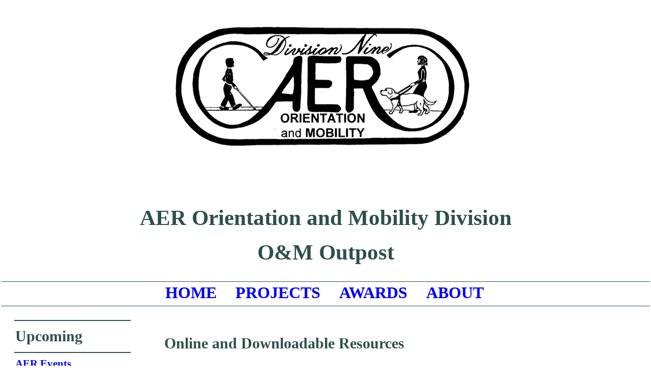

--- FILE ---
content_type: text/html
request_url: http://aerom.org/resources.html
body_size: 6291
content:
<!DOCTYPE html PUBLIC "-//W3C//DTD HTML 4.01//EN">
<html lang="en">
<head>
	<meta http-equiv="content-type" content="text/html; charset=UTF-8">
	<title>AER Orientation and Mobility Division, O&M Outpost</title>
	<link rel="stylesheet" href="aerom.css" type="text/css">
</head>
<body>
<div id="header">
	<p class=centeredimage><img src="/AEROM_Images/AEROM_Division_Logo.png" alt="AER Orientation and Mobility Division
	logo: person walking with long can on left side, person walking with dog guide on right side, and words in middle saying AER Division Nine
	Orientation and Mobility"></p>
	<br />
	<h1>AER Orientation and Mobility Division</h1>
	<h1>O&M Outpost</h1>	
	<br />
</div>
<div id="navigation">
	<hr class="normal"></hr>
	<h3>	
	<ul class="a">
		<li class="a"><a href="index.html">HOME</a></li>
		<li class="a"><a href="projects.html">PROJECTS</a></li>		
		<li class="a"><a href="awards.html">AWARDS</a></li>
		<li class="a"><a href="about.html">ABOUT</a></li>
	</ul>
	</h3>
	<hr class="normal"></hr>	
</div>
<div id="gutter"></div>
<div id="left_column">
	<hr class="strong"></hr>
	<h2>Upcoming</h2>
	<hr class="strong"></hr>
	<h3><a href="https://aerbvi.org/event/">AER Events</a></h3>
	<p>Listings with links for upcoming events for State Chapters and Divisions</p>
	<hr class="normal"></hr>
	<h3><a href="https://www.orientationandmobilitysymposium.com">Orientation and Mobility Online Symposium, 2023</a></h3>
	<p>January 25-27, 2023</p>
	<hr class="normal"></hr>
	<h3><a href="http://www.txaer.org/conference.html">TX AER Conference 2023, Pathways and Perspectives</a></h3>
	<p>March 23-25, 2023 in Denton, TX</p>
	<hr class="normal"></hr>
	<h3><a href="https://imc18poland.com">IMC 18, International Orientation and Mobility Conference</a></h3>
	<p>May 22-26, 2023 in Warsaw, Poland</p>
	<hr class="normal"></hr>	
</div>
<div id="article">
	<br />
	<h2>Online and Downloadable Resources</h2>
	<br />
	<h3>Division Dropbox, Division Member Resources</h3>
	<p>The following subfolders are available in the Division Member Resources folder, <a href="http://bit.ly/AER-OM">http://bit.ly/AER-OM</a></p>
	<ul class="b">
			<li class="b">Newsletter Archives</li>
		<li class="b">Conference Archives</li>
		<li class="b">Donald Blasch Scolarship Application</li>		
		<li class="b">OM Divsion Minutes</li>
		<li class="b">OM Division Organization</li>
	</ul>
	<br />
	<h3>LiveBinders for Orientation and Mobility</h3>
	<p>The binders on this page are available for anyone to use and share. They contain information and resources on topics such Early Childhood 
	Orientation and Mobility, iOS and Android Apps, Navigation Technologies, Location Literacy, and working with learners who are DeafBlind, 
	Multiply Impaired Visually Impaired (MIVI), Community Based Instruction (CBI), and more. The LiveBinders can be accessed at, <a href="http://bit.ly/LiveBinderOM">http://bit.ly/LiveBinderOM</a></p>
	<br />
	<br />
	<h3>Contact List for Orientation and Mobility Specialists Willing to Provide Contract Services</h3>
	<p>This list is sorted first by state and city, and then by last name; the most recent version is from August 9, 2021 and can be download by clicking, <a href="AEROM_Downloads/2021-08-09 Contracting OMS.xlsx">List as of 2021-08-09.</a></p>
	<br />
	<p>This list will be updated occasionally; you can add yourself to the list by visiting <a href="http://bit.ly/2OMlist">http://bit.ly/2OMlist</a>. To remove your name from this list, please send an E-mail request to Chris Tabb at 
	<a href="mailto:tabbc@tsbvi.edu">tabbc@tsbvi.edu</a></p>
	<br />
	<br />
	<h3>Scope of Practice for Orientation and Mobility</h3>
	<p><a href="https://www.dropbox.com/s/0jtze9col2jv1u9/OMScopeofPractice2018.pdf?dl=0">Scope of Practice in Orientation and Mobility, AER Division IX, by Justin T. Kaiser, Jennifer L. Cmar, Sandra Rosen, Dawn Anderson, Approved July 2018</a></p> 
	<br />
	<br />
	<h3>Position Papers from the Orientation and Mobility Division</h3>
	<p><a href="AEROM_Downloads/Position_Papers/Provision_Travel_Instruction_2013.docx">Orientation and Mobility Specialists and the Provision of Travel Instruction to
	Individuals with Nonvisual Disabilities</a></p> 
	<p><a href="AEROM_Downloads/Position_Papers/OMinNaturalisticEnvironmentsRevised2013.doc">Orientation and Mobility in Naturalistic Environments</a></p>
	<p><a href="AEROM_Downloads/Position_Papers/TeachingOMThroughIndividualandGroupLessonsrevised2013.doc">Teaching O&M Through Individual and Group Lessons</a></p> 
	<p><a href="AEROM_Downloads/Position_Papers/TeachingStreetCrossingatSignalizedIntersections92113.doc">Teaching Street Crossing at Signalized Intersections</a></p>
	<p><a href="AEROM_Downloads/Position_Papers/Teachingstreetcrossingatstreetsandlaneswherethereisnotrafficcontrol92513.doc">Teaching Street Crossing at Streets and Lanes
	Where There Is No Traffic Control</a></p> 
	<p><a href="AEROM_Downloads/Position_Papers/UniversityTraining199092513.doc">University Trained Orientation and Mobility Specialists</a></p>
	<p><a href="AEROM_Downloads/Position_Papers/VisualOcclusionPositionPaperfromtheAEROMDivisionrevised2013.doc">Use of Visual Occlusion in Orientation and Mobility Instruction</a></p>
	<br />
	<br />
	<h3>Environmental Access Committee (EAC) Resources</h3>
	<p><a href="AEROM_Downloads/EAC_Resources/Requesting an APS_rev 2017.doc">Process for Requesting an Accessible Pedestrian Signals (APS)</a></p>
	<p><a href="AEROM_Downloads/EAC_Resources/APS-3.30.16.docx">An Overview of APS</a></p> 
	<p><a href="AEROM_Downloads/EAC_Resources/Considerations-When-Requesting-an-Accessible-Pedestrian-Signal.docx">Considerations When Requesting and APS</a></p>
	<p><a href="AEROM_Downloads/EAC_Resources/Environmental-Access_AccessPedSignalManufactures.docx">Manufacturers of APS</a></p> 
	<p><a href="AEROM_Downloads/EAC_Resources/DW-handout-12-2013-added-3.30.16.docx">Detectable Warning Surfaces</a></p>
	<p><a href="AEROM_Downloads/EAC_Resources/Construction-areas_12-2013-added-3.30.16.docx">Pedestrian Guidance Through Construction Areas</a></p>
	<br />
	<br />
	<br />
</div>
<div id="footer">
	<a href="mailto:aeromdivision@gmail.com">aeromdivision@gmail.com</a>
	<p class="copyright">Copyright &copy;&nbsp;2011-2023 Sensory Travel, All rights reserved</p>
</div>
</body>
</html>

--- FILE ---
content_type: text/css
request_url: http://aerom.org/aerom.css
body_size: 3949
content:
#header
{
height: 10%;
background-color: transparent;
margin-top: 10px;
margin-bottom: 10px;
text-align: center;
}

#navigation
{
height: 50px;
text-align: center;
background-color: #fff;
margin-bottom: 10px;
padding-top:  0px;
}

a:link
{
color: #0000ff;
text-decoration: none;
background-color: transparent;
}

a:visited
{
color: #9b30ff;
text-decoration: none;
background-color: transparent 
}

a:hover
{ 
color: #c93;
text-decoration: underline;
background-color: transparent;
}

a:active
{
color: #ff0000;
text-decoration: underline;
background-color: transparent;
}

ul.a, li.a
{
display: inline;
list-style: none;
color: #473b3b
font-family: Georgia, "Times New Roman", Times, serif;
font-size: 1.25em;
background-color: tranparent;
margin-bottom: 10px;
padding:  15px;
}

ul.b, li.b
{
list-style-type: Disc type;
list-style-position: inside;
font-size: 1.1em;
font-weight: 600;
padding: 5px;
text-indent: 10px;
}

ul.c, li.c
{
list-style-type: Disc type;
list-style-position: inside;
font-size: 1.1em;
padding: 5px;
text-indent: 10px;
}

ol.c, li.c
{
list-style-type: Disc type;
list-style-position: inside;
font-size: 1.1em;
padding: 5px;
text-indent: 10px;
}
		
#gutter
{
float: left;
width: 2%;
height: 1px;
padding-top:  10px;
}

body
{
margin: 0;
padding: 0;
font-size: 76%;
font-family: Georgia, "Times New Roman", Times, serif;
line-height: 1.5em;
margin-left: 2px;
margin-right:2px;
}
		
#center_column
{
float: left;
width: 52%;
background-color: #fff;
margin-bottom: 10px;
margin-left: 3%;
padding-top: 10px;
}
		
#left_column
{
float: left;
width: 18%;
background-color: #fff;
margin-bottom: 10px;
padding-top: 10px;
}
		
#right_column
{
float: left;
width: 18%;
margin-left: 3%;
background-color: #fff;
margin-bottom: 10px;
padding-top: 10px;
}

#article
{
float: left;
width: 62%;
background-color: #fff;
margin-bottom: 10px;
margin-left: 5%;
padding-top:  10px;
margin-top: 10px;
}
		
#footer
{
clear: both;
color: #900
background-color: #fff;
text-align: center;
padding-top: 10%;
padding-bottom: 5%;
}

hr.normal
{
border: 0;
color: Slategray;
background-color: DarkSlateGray;
height: 1px;
}

hr.strong
{
border: 0;
color: Slategray;
background-color: DarkSlateGray;
height: 2px;
}

img.main
{
display: inline;
margin-bottom: 10px;
margin-top:  5px;
position: middle;
border: 0;
}

.center 
{
  display: block;
  margin-left: auto;
  margin-right: auto;
  width: 50%;
}

img.50 
{
  display: block;
  margin-left: auto;
  margin-right: auto;
  width: 50%;
}

h1
{
margin-top: 20px;
padding-top: 20px;
margin-bottom: 10px;
padding-bottom: 10px;
color: DarkSlateGray;
font-size: 3.5em;
margin-left: 2px;
margin-right: 2px;
font-family: Georgia, "Times New Roman", Times, serif;
}
		
h2
{
color: DarkSlateGray;
font-size: 2.5em;
margin-left: 2px;
margin-right: 2px;
margin-top: -10px;
margin-bottom: -10px;
line-height: 2.3em;
font-family: Georgia, "Times New Roman", Times, serif;
}


h3
{
margin-left: 2px;
margin-right: 7px;
font-size: 1.7em;
padding: 0px;
margin-top: 0px;
margin-bottom: 0px;
line-height: 1.5em;
font-family: Georgia, "Times New Roman", Times, serif;
}

h4
{
margin-left: 2px;
margin-right: 7px;
font-size: 1.5em;
padding: 0px;
margin-top: 0px;
margin-bottom: 0px;
line-height: 1.7em;
font-family: Georgia, "Times New Roman", Times, serif;
}

p
{
margin-left: 2px;
margin-right: 7px;
margin-top: 0px;
margin-bottom: 0px;
font-size: 1.3em;
font-family: Georgia, "Times New Roman", Times, serif;
line-height: 150%;
}


p.centeredimage
{
text-align: center;
margin-top: 20px;
margin-bottom: 30px;
padding: 0px;
}

p.leftimage
{
text-align: left;
margin-top: 20px;
margin-bottom: 30px;
padding: 0px;
}


p.copyright
{
text-decoration: none;
font-size: 1em;
font-family: Georgia, "Times New Roman", Times, serif;
}

p.thick
{
margin-left: 2px;
margin-right: 7px;
margin-top: 0px;
margin-bottom: 0px;
font-weight: bold;
font-size: 1.3em;
font-family: Georgia, "Times New Roman", Times, serif;
line-height: 150%;
}